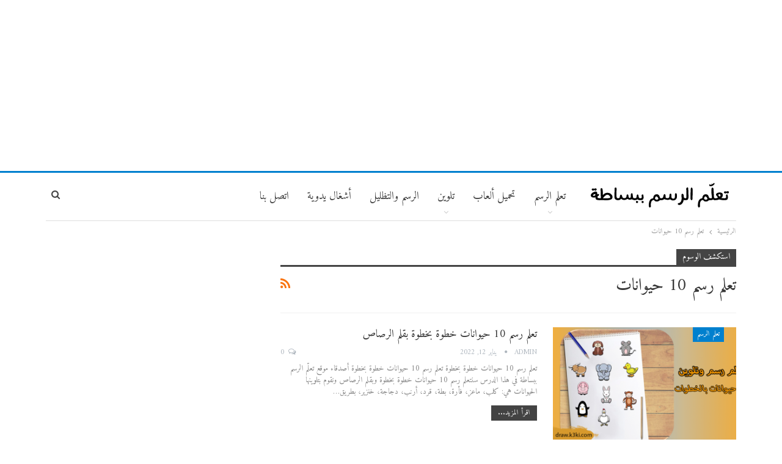

--- FILE ---
content_type: text/html; charset=UTF-8
request_url: https://draw.k3ki.com/tag/%D8%AA%D8%B9%D9%84%D9%85-%D8%B1%D8%B3%D9%85-10-%D8%AD%D9%8A%D9%88%D8%A7%D9%86%D8%A7%D8%AA/
body_size: 12434
content:
	<!DOCTYPE html>
		<!--[if IE 8]>
	<html class="ie ie8" dir="rtl" lang="ar"> <![endif]-->
	<!--[if IE 9]>
	<html class="ie ie9" dir="rtl" lang="ar"> <![endif]-->
	<!--[if gt IE 9]><!-->
<html dir="rtl" lang="ar"> <!--<![endif]-->
	<head>
				<meta charset="UTF-8">
		<meta http-equiv="X-UA-Compatible" content="IE=edge">
		<meta name="viewport" content="width=device-width, initial-scale=1.0">
		<link rel="pingback" href="https://draw.k3ki.com/xmlrpc.php"/>

		<meta name='robots' content='index, follow, max-image-preview:large, max-snippet:-1, max-video-preview:-1' />
	<style>img:is([sizes="auto" i], [sizes^="auto," i]) { contain-intrinsic-size: 3000px 1500px }</style>
	
	<!-- This site is optimized with the Yoast SEO plugin v25.5 - https://yoast.com/wordpress/plugins/seo/ -->
	<title>تعلم رسم 10 حيوانات Archives - تعلم الرسم</title>
	<link rel="canonical" href="https://draw.k3ki.com/tag/تعلم-رسم-10-حيوانات/" />
	<meta property="og:locale" content="ar_AR" />
	<meta property="og:type" content="article" />
	<meta property="og:title" content="تعلم رسم 10 حيوانات Archives - تعلم الرسم" />
	<meta property="og:url" content="https://draw.k3ki.com/tag/تعلم-رسم-10-حيوانات/" />
	<meta property="og:site_name" content="تعلم الرسم" />
	<script type="application/ld+json" class="yoast-schema-graph">{"@context":"https://schema.org","@graph":[{"@type":"CollectionPage","@id":"https://draw.k3ki.com/tag/%d8%aa%d8%b9%d9%84%d9%85-%d8%b1%d8%b3%d9%85-10-%d8%ad%d9%8a%d9%88%d8%a7%d9%86%d8%a7%d8%aa/","url":"https://draw.k3ki.com/tag/%d8%aa%d8%b9%d9%84%d9%85-%d8%b1%d8%b3%d9%85-10-%d8%ad%d9%8a%d9%88%d8%a7%d9%86%d8%a7%d8%aa/","name":"تعلم رسم 10 حيوانات Archives - تعلم الرسم","isPartOf":{"@id":"https://draw.k3ki.com/#website"},"primaryImageOfPage":{"@id":"https://draw.k3ki.com/tag/%d8%aa%d8%b9%d9%84%d9%85-%d8%b1%d8%b3%d9%85-10-%d8%ad%d9%8a%d9%88%d8%a7%d9%86%d8%a7%d8%aa/#primaryimage"},"image":{"@id":"https://draw.k3ki.com/tag/%d8%aa%d8%b9%d9%84%d9%85-%d8%b1%d8%b3%d9%85-10-%d8%ad%d9%8a%d9%88%d8%a7%d9%86%d8%a7%d8%aa/#primaryimage"},"thumbnailUrl":"https://draw.k3ki.com/wp-content/uploads/2022/01/تعلم-رسم-10-حيوانات-خطوة-بخطوة.png","breadcrumb":{"@id":"https://draw.k3ki.com/tag/%d8%aa%d8%b9%d9%84%d9%85-%d8%b1%d8%b3%d9%85-10-%d8%ad%d9%8a%d9%88%d8%a7%d9%86%d8%a7%d8%aa/#breadcrumb"},"inLanguage":"ar"},{"@type":"ImageObject","inLanguage":"ar","@id":"https://draw.k3ki.com/tag/%d8%aa%d8%b9%d9%84%d9%85-%d8%b1%d8%b3%d9%85-10-%d8%ad%d9%8a%d9%88%d8%a7%d9%86%d8%a7%d8%aa/#primaryimage","url":"https://draw.k3ki.com/wp-content/uploads/2022/01/تعلم-رسم-10-حيوانات-خطوة-بخطوة.png","contentUrl":"https://draw.k3ki.com/wp-content/uploads/2022/01/تعلم-رسم-10-حيوانات-خطوة-بخطوة.png","width":868,"height":512,"caption":"تعلم رسم 10 حيوانات خطوة بخطوة"},{"@type":"BreadcrumbList","@id":"https://draw.k3ki.com/tag/%d8%aa%d8%b9%d9%84%d9%85-%d8%b1%d8%b3%d9%85-10-%d8%ad%d9%8a%d9%88%d8%a7%d9%86%d8%a7%d8%aa/#breadcrumb","itemListElement":[{"@type":"ListItem","position":1,"name":"Home","item":"https://draw.k3ki.com/"},{"@type":"ListItem","position":2,"name":"تعلم رسم 10 حيوانات"}]},{"@type":"WebSite","@id":"https://draw.k3ki.com/#website","url":"https://draw.k3ki.com/","name":"تعلم الرسم","description":"موقع لتعليم الرسم","potentialAction":[{"@type":"SearchAction","target":{"@type":"EntryPoint","urlTemplate":"https://draw.k3ki.com/?s={search_term_string}"},"query-input":{"@type":"PropertyValueSpecification","valueRequired":true,"valueName":"search_term_string"}}],"inLanguage":"ar"}]}</script>
	<!-- / Yoast SEO plugin. -->


<link rel='dns-prefetch' href='//fonts.googleapis.com' />
<link rel="alternate" type="application/rss+xml" title="تعلم الرسم &laquo; الخلاصة" href="https://draw.k3ki.com/feed/" />
<link rel="alternate" type="application/rss+xml" title="تعلم الرسم &laquo; خلاصة التعليقات" href="https://draw.k3ki.com/comments/feed/" />
<link rel="alternate" type="application/rss+xml" title="تعلم الرسم &laquo; تعلم رسم 10 حيوانات خلاصة الوسوم" href="https://draw.k3ki.com/tag/%d8%aa%d8%b9%d9%84%d9%85-%d8%b1%d8%b3%d9%85-10-%d8%ad%d9%8a%d9%88%d8%a7%d9%86%d8%a7%d8%aa/feed/" />
<script type="text/javascript">
/* <![CDATA[ */
window._wpemojiSettings = {"baseUrl":"https:\/\/s.w.org\/images\/core\/emoji\/16.0.1\/72x72\/","ext":".png","svgUrl":"https:\/\/s.w.org\/images\/core\/emoji\/16.0.1\/svg\/","svgExt":".svg","source":{"concatemoji":"https:\/\/draw.k3ki.com\/wp-includes\/js\/wp-emoji-release.min.js?ver=0c39d32b49a3bcc7d2711b7459aaa17e"}};
/*! This file is auto-generated */
!function(s,n){var o,i,e;function c(e){try{var t={supportTests:e,timestamp:(new Date).valueOf()};sessionStorage.setItem(o,JSON.stringify(t))}catch(e){}}function p(e,t,n){e.clearRect(0,0,e.canvas.width,e.canvas.height),e.fillText(t,0,0);var t=new Uint32Array(e.getImageData(0,0,e.canvas.width,e.canvas.height).data),a=(e.clearRect(0,0,e.canvas.width,e.canvas.height),e.fillText(n,0,0),new Uint32Array(e.getImageData(0,0,e.canvas.width,e.canvas.height).data));return t.every(function(e,t){return e===a[t]})}function u(e,t){e.clearRect(0,0,e.canvas.width,e.canvas.height),e.fillText(t,0,0);for(var n=e.getImageData(16,16,1,1),a=0;a<n.data.length;a++)if(0!==n.data[a])return!1;return!0}function f(e,t,n,a){switch(t){case"flag":return n(e,"\ud83c\udff3\ufe0f\u200d\u26a7\ufe0f","\ud83c\udff3\ufe0f\u200b\u26a7\ufe0f")?!1:!n(e,"\ud83c\udde8\ud83c\uddf6","\ud83c\udde8\u200b\ud83c\uddf6")&&!n(e,"\ud83c\udff4\udb40\udc67\udb40\udc62\udb40\udc65\udb40\udc6e\udb40\udc67\udb40\udc7f","\ud83c\udff4\u200b\udb40\udc67\u200b\udb40\udc62\u200b\udb40\udc65\u200b\udb40\udc6e\u200b\udb40\udc67\u200b\udb40\udc7f");case"emoji":return!a(e,"\ud83e\udedf")}return!1}function g(e,t,n,a){var r="undefined"!=typeof WorkerGlobalScope&&self instanceof WorkerGlobalScope?new OffscreenCanvas(300,150):s.createElement("canvas"),o=r.getContext("2d",{willReadFrequently:!0}),i=(o.textBaseline="top",o.font="600 32px Arial",{});return e.forEach(function(e){i[e]=t(o,e,n,a)}),i}function t(e){var t=s.createElement("script");t.src=e,t.defer=!0,s.head.appendChild(t)}"undefined"!=typeof Promise&&(o="wpEmojiSettingsSupports",i=["flag","emoji"],n.supports={everything:!0,everythingExceptFlag:!0},e=new Promise(function(e){s.addEventListener("DOMContentLoaded",e,{once:!0})}),new Promise(function(t){var n=function(){try{var e=JSON.parse(sessionStorage.getItem(o));if("object"==typeof e&&"number"==typeof e.timestamp&&(new Date).valueOf()<e.timestamp+604800&&"object"==typeof e.supportTests)return e.supportTests}catch(e){}return null}();if(!n){if("undefined"!=typeof Worker&&"undefined"!=typeof OffscreenCanvas&&"undefined"!=typeof URL&&URL.createObjectURL&&"undefined"!=typeof Blob)try{var e="postMessage("+g.toString()+"("+[JSON.stringify(i),f.toString(),p.toString(),u.toString()].join(",")+"));",a=new Blob([e],{type:"text/javascript"}),r=new Worker(URL.createObjectURL(a),{name:"wpTestEmojiSupports"});return void(r.onmessage=function(e){c(n=e.data),r.terminate(),t(n)})}catch(e){}c(n=g(i,f,p,u))}t(n)}).then(function(e){for(var t in e)n.supports[t]=e[t],n.supports.everything=n.supports.everything&&n.supports[t],"flag"!==t&&(n.supports.everythingExceptFlag=n.supports.everythingExceptFlag&&n.supports[t]);n.supports.everythingExceptFlag=n.supports.everythingExceptFlag&&!n.supports.flag,n.DOMReady=!1,n.readyCallback=function(){n.DOMReady=!0}}).then(function(){return e}).then(function(){var e;n.supports.everything||(n.readyCallback(),(e=n.source||{}).concatemoji?t(e.concatemoji):e.wpemoji&&e.twemoji&&(t(e.twemoji),t(e.wpemoji)))}))}((window,document),window._wpemojiSettings);
/* ]]> */
</script>
<style id='wp-emoji-styles-inline-css' type='text/css'>

	img.wp-smiley, img.emoji {
		display: inline !important;
		border: none !important;
		box-shadow: none !important;
		height: 1em !important;
		width: 1em !important;
		margin: 0 0.07em !important;
		vertical-align: -0.1em !important;
		background: none !important;
		padding: 0 !important;
	}
</style>
<link rel='stylesheet' id='wp-block-library-rtl-css' href='https://draw.k3ki.com/wp-includes/css/dist/block-library/style-rtl.min.css?ver=0c39d32b49a3bcc7d2711b7459aaa17e' type='text/css' media='all' />
<style id='classic-theme-styles-inline-css' type='text/css'>
/*! This file is auto-generated */
.wp-block-button__link{color:#fff;background-color:#32373c;border-radius:9999px;box-shadow:none;text-decoration:none;padding:calc(.667em + 2px) calc(1.333em + 2px);font-size:1.125em}.wp-block-file__button{background:#32373c;color:#fff;text-decoration:none}
</style>
<style id='global-styles-inline-css' type='text/css'>
:root{--wp--preset--aspect-ratio--square: 1;--wp--preset--aspect-ratio--4-3: 4/3;--wp--preset--aspect-ratio--3-4: 3/4;--wp--preset--aspect-ratio--3-2: 3/2;--wp--preset--aspect-ratio--2-3: 2/3;--wp--preset--aspect-ratio--16-9: 16/9;--wp--preset--aspect-ratio--9-16: 9/16;--wp--preset--color--black: #000000;--wp--preset--color--cyan-bluish-gray: #abb8c3;--wp--preset--color--white: #ffffff;--wp--preset--color--pale-pink: #f78da7;--wp--preset--color--vivid-red: #cf2e2e;--wp--preset--color--luminous-vivid-orange: #ff6900;--wp--preset--color--luminous-vivid-amber: #fcb900;--wp--preset--color--light-green-cyan: #7bdcb5;--wp--preset--color--vivid-green-cyan: #00d084;--wp--preset--color--pale-cyan-blue: #8ed1fc;--wp--preset--color--vivid-cyan-blue: #0693e3;--wp--preset--color--vivid-purple: #9b51e0;--wp--preset--gradient--vivid-cyan-blue-to-vivid-purple: linear-gradient(135deg,rgba(6,147,227,1) 0%,rgb(155,81,224) 100%);--wp--preset--gradient--light-green-cyan-to-vivid-green-cyan: linear-gradient(135deg,rgb(122,220,180) 0%,rgb(0,208,130) 100%);--wp--preset--gradient--luminous-vivid-amber-to-luminous-vivid-orange: linear-gradient(135deg,rgba(252,185,0,1) 0%,rgba(255,105,0,1) 100%);--wp--preset--gradient--luminous-vivid-orange-to-vivid-red: linear-gradient(135deg,rgba(255,105,0,1) 0%,rgb(207,46,46) 100%);--wp--preset--gradient--very-light-gray-to-cyan-bluish-gray: linear-gradient(135deg,rgb(238,238,238) 0%,rgb(169,184,195) 100%);--wp--preset--gradient--cool-to-warm-spectrum: linear-gradient(135deg,rgb(74,234,220) 0%,rgb(151,120,209) 20%,rgb(207,42,186) 40%,rgb(238,44,130) 60%,rgb(251,105,98) 80%,rgb(254,248,76) 100%);--wp--preset--gradient--blush-light-purple: linear-gradient(135deg,rgb(255,206,236) 0%,rgb(152,150,240) 100%);--wp--preset--gradient--blush-bordeaux: linear-gradient(135deg,rgb(254,205,165) 0%,rgb(254,45,45) 50%,rgb(107,0,62) 100%);--wp--preset--gradient--luminous-dusk: linear-gradient(135deg,rgb(255,203,112) 0%,rgb(199,81,192) 50%,rgb(65,88,208) 100%);--wp--preset--gradient--pale-ocean: linear-gradient(135deg,rgb(255,245,203) 0%,rgb(182,227,212) 50%,rgb(51,167,181) 100%);--wp--preset--gradient--electric-grass: linear-gradient(135deg,rgb(202,248,128) 0%,rgb(113,206,126) 100%);--wp--preset--gradient--midnight: linear-gradient(135deg,rgb(2,3,129) 0%,rgb(40,116,252) 100%);--wp--preset--font-size--small: 13px;--wp--preset--font-size--medium: 20px;--wp--preset--font-size--large: 36px;--wp--preset--font-size--x-large: 42px;--wp--preset--spacing--20: 0.44rem;--wp--preset--spacing--30: 0.67rem;--wp--preset--spacing--40: 1rem;--wp--preset--spacing--50: 1.5rem;--wp--preset--spacing--60: 2.25rem;--wp--preset--spacing--70: 3.38rem;--wp--preset--spacing--80: 5.06rem;--wp--preset--shadow--natural: 6px 6px 9px rgba(0, 0, 0, 0.2);--wp--preset--shadow--deep: 12px 12px 50px rgba(0, 0, 0, 0.4);--wp--preset--shadow--sharp: 6px 6px 0px rgba(0, 0, 0, 0.2);--wp--preset--shadow--outlined: 6px 6px 0px -3px rgba(255, 255, 255, 1), 6px 6px rgba(0, 0, 0, 1);--wp--preset--shadow--crisp: 6px 6px 0px rgba(0, 0, 0, 1);}:where(.is-layout-flex){gap: 0.5em;}:where(.is-layout-grid){gap: 0.5em;}body .is-layout-flex{display: flex;}.is-layout-flex{flex-wrap: wrap;align-items: center;}.is-layout-flex > :is(*, div){margin: 0;}body .is-layout-grid{display: grid;}.is-layout-grid > :is(*, div){margin: 0;}:where(.wp-block-columns.is-layout-flex){gap: 2em;}:where(.wp-block-columns.is-layout-grid){gap: 2em;}:where(.wp-block-post-template.is-layout-flex){gap: 1.25em;}:where(.wp-block-post-template.is-layout-grid){gap: 1.25em;}.has-black-color{color: var(--wp--preset--color--black) !important;}.has-cyan-bluish-gray-color{color: var(--wp--preset--color--cyan-bluish-gray) !important;}.has-white-color{color: var(--wp--preset--color--white) !important;}.has-pale-pink-color{color: var(--wp--preset--color--pale-pink) !important;}.has-vivid-red-color{color: var(--wp--preset--color--vivid-red) !important;}.has-luminous-vivid-orange-color{color: var(--wp--preset--color--luminous-vivid-orange) !important;}.has-luminous-vivid-amber-color{color: var(--wp--preset--color--luminous-vivid-amber) !important;}.has-light-green-cyan-color{color: var(--wp--preset--color--light-green-cyan) !important;}.has-vivid-green-cyan-color{color: var(--wp--preset--color--vivid-green-cyan) !important;}.has-pale-cyan-blue-color{color: var(--wp--preset--color--pale-cyan-blue) !important;}.has-vivid-cyan-blue-color{color: var(--wp--preset--color--vivid-cyan-blue) !important;}.has-vivid-purple-color{color: var(--wp--preset--color--vivid-purple) !important;}.has-black-background-color{background-color: var(--wp--preset--color--black) !important;}.has-cyan-bluish-gray-background-color{background-color: var(--wp--preset--color--cyan-bluish-gray) !important;}.has-white-background-color{background-color: var(--wp--preset--color--white) !important;}.has-pale-pink-background-color{background-color: var(--wp--preset--color--pale-pink) !important;}.has-vivid-red-background-color{background-color: var(--wp--preset--color--vivid-red) !important;}.has-luminous-vivid-orange-background-color{background-color: var(--wp--preset--color--luminous-vivid-orange) !important;}.has-luminous-vivid-amber-background-color{background-color: var(--wp--preset--color--luminous-vivid-amber) !important;}.has-light-green-cyan-background-color{background-color: var(--wp--preset--color--light-green-cyan) !important;}.has-vivid-green-cyan-background-color{background-color: var(--wp--preset--color--vivid-green-cyan) !important;}.has-pale-cyan-blue-background-color{background-color: var(--wp--preset--color--pale-cyan-blue) !important;}.has-vivid-cyan-blue-background-color{background-color: var(--wp--preset--color--vivid-cyan-blue) !important;}.has-vivid-purple-background-color{background-color: var(--wp--preset--color--vivid-purple) !important;}.has-black-border-color{border-color: var(--wp--preset--color--black) !important;}.has-cyan-bluish-gray-border-color{border-color: var(--wp--preset--color--cyan-bluish-gray) !important;}.has-white-border-color{border-color: var(--wp--preset--color--white) !important;}.has-pale-pink-border-color{border-color: var(--wp--preset--color--pale-pink) !important;}.has-vivid-red-border-color{border-color: var(--wp--preset--color--vivid-red) !important;}.has-luminous-vivid-orange-border-color{border-color: var(--wp--preset--color--luminous-vivid-orange) !important;}.has-luminous-vivid-amber-border-color{border-color: var(--wp--preset--color--luminous-vivid-amber) !important;}.has-light-green-cyan-border-color{border-color: var(--wp--preset--color--light-green-cyan) !important;}.has-vivid-green-cyan-border-color{border-color: var(--wp--preset--color--vivid-green-cyan) !important;}.has-pale-cyan-blue-border-color{border-color: var(--wp--preset--color--pale-cyan-blue) !important;}.has-vivid-cyan-blue-border-color{border-color: var(--wp--preset--color--vivid-cyan-blue) !important;}.has-vivid-purple-border-color{border-color: var(--wp--preset--color--vivid-purple) !important;}.has-vivid-cyan-blue-to-vivid-purple-gradient-background{background: var(--wp--preset--gradient--vivid-cyan-blue-to-vivid-purple) !important;}.has-light-green-cyan-to-vivid-green-cyan-gradient-background{background: var(--wp--preset--gradient--light-green-cyan-to-vivid-green-cyan) !important;}.has-luminous-vivid-amber-to-luminous-vivid-orange-gradient-background{background: var(--wp--preset--gradient--luminous-vivid-amber-to-luminous-vivid-orange) !important;}.has-luminous-vivid-orange-to-vivid-red-gradient-background{background: var(--wp--preset--gradient--luminous-vivid-orange-to-vivid-red) !important;}.has-very-light-gray-to-cyan-bluish-gray-gradient-background{background: var(--wp--preset--gradient--very-light-gray-to-cyan-bluish-gray) !important;}.has-cool-to-warm-spectrum-gradient-background{background: var(--wp--preset--gradient--cool-to-warm-spectrum) !important;}.has-blush-light-purple-gradient-background{background: var(--wp--preset--gradient--blush-light-purple) !important;}.has-blush-bordeaux-gradient-background{background: var(--wp--preset--gradient--blush-bordeaux) !important;}.has-luminous-dusk-gradient-background{background: var(--wp--preset--gradient--luminous-dusk) !important;}.has-pale-ocean-gradient-background{background: var(--wp--preset--gradient--pale-ocean) !important;}.has-electric-grass-gradient-background{background: var(--wp--preset--gradient--electric-grass) !important;}.has-midnight-gradient-background{background: var(--wp--preset--gradient--midnight) !important;}.has-small-font-size{font-size: var(--wp--preset--font-size--small) !important;}.has-medium-font-size{font-size: var(--wp--preset--font-size--medium) !important;}.has-large-font-size{font-size: var(--wp--preset--font-size--large) !important;}.has-x-large-font-size{font-size: var(--wp--preset--font-size--x-large) !important;}
:where(.wp-block-post-template.is-layout-flex){gap: 1.25em;}:where(.wp-block-post-template.is-layout-grid){gap: 1.25em;}
:where(.wp-block-columns.is-layout-flex){gap: 2em;}:where(.wp-block-columns.is-layout-grid){gap: 2em;}
:root :where(.wp-block-pullquote){font-size: 1.5em;line-height: 1.6;}
</style>
<link rel='stylesheet' id='better-framework-main-fonts-css' href='https://fonts.googleapis.com/css?family=Amiri:400&#038;subset=arabic&#038;display=swap' type='text/css' media='all' />
<script type="text/javascript" src="https://draw.k3ki.com/wp-includes/js/jquery/jquery.min.js?ver=3.7.1" id="jquery-core-js"></script>
<script type="text/javascript" src="https://draw.k3ki.com/wp-includes/js/jquery/jquery-migrate.min.js?ver=3.4.1" id="jquery-migrate-js"></script>
<!--[if lt IE 9]>
<script type="text/javascript" src="https://draw.k3ki.com/wp-content/plugins/better-adsmanager/includes/libs/better-framework/assets/js/html5shiv.min.js?ver=3.15.0" id="bf-html5shiv-js"></script>
<![endif]-->
<!--[if lt IE 9]>
<script type="text/javascript" src="https://draw.k3ki.com/wp-content/plugins/better-adsmanager/includes/libs/better-framework/assets/js/respond.min.js?ver=3.15.0" id="bf-respond-js"></script>
<![endif]-->
<link rel="https://api.w.org/" href="https://draw.k3ki.com/wp-json/" /><link rel="alternate" title="JSON" type="application/json" href="https://draw.k3ki.com/wp-json/wp/v2/tags/15213" /><link rel="EditURI" type="application/rsd+xml" title="RSD" href="https://draw.k3ki.com/xmlrpc.php?rsd" />
	<link rel="preconnect" href="https://fonts.googleapis.com">
	<link rel="preconnect" href="https://fonts.gstatic.com">
	<!-- Global site tag (gtag.js) - Google Analytics -->
<script async src="https://www.googletagmanager.com/gtag/js?id=G-2KVB2XC5PV"></script>
<script>
  window.dataLayer = window.dataLayer || [];
  function gtag(){dataLayer.push(arguments);}
  gtag('js', new Date());

  gtag('config', 'G-2KVB2XC5PV');
</script>

<script async src="https://pagead2.googlesyndication.com/pagead/js/adsbygoogle.js?client=ca-pub-2967777284114395"
     crossorigin="anonymous"></script><script type="application/ld+json">{
    "@context": "http://schema.org/",
    "@type": "Organization",
    "@id": "#organization",
    "logo": {
        "@type": "ImageObject",
        "url": "https://draw.k3ki.com/wp-content/uploads/2017/10/logoDraw-01.png"
    },
    "url": "https://draw.k3ki.com/",
    "name": "\u062a\u0639\u0644\u0645 \u0627\u0644\u0631\u0633\u0645",
    "description": "\u0645\u0648\u0642\u0639 \u0644\u062a\u0639\u0644\u064a\u0645 \u0627\u0644\u0631\u0633\u0645"
}</script>
<script type="application/ld+json">{
    "@context": "http://schema.org/",
    "@type": "WebSite",
    "name": "\u062a\u0639\u0644\u0645 \u0627\u0644\u0631\u0633\u0645",
    "alternateName": "\u0645\u0648\u0642\u0639 \u0644\u062a\u0639\u0644\u064a\u0645 \u0627\u0644\u0631\u0633\u0645",
    "url": "https://draw.k3ki.com/"
}</script>
<link rel='stylesheet' id='bf-minifed-css-1' href='https://draw.k3ki.com/wp-content/bs-booster-cache/67974f1e47a837735d9f1db9b88d75fc.css' type='text/css' media='all' />
<link rel='stylesheet' id='1.9.3-1768593500' href='https://draw.k3ki.com/wp-content/bs-booster-cache/16e9acd16525e683c339fb82f88c022f.css' type='text/css' media='all' />
<link rel="icon" href="https://draw.k3ki.com/wp-content/uploads/2022/01/cropped-3416688-32x32.png" sizes="32x32" />
<link rel="icon" href="https://draw.k3ki.com/wp-content/uploads/2022/01/cropped-3416688-192x192.png" sizes="192x192" />
<link rel="apple-touch-icon" href="https://draw.k3ki.com/wp-content/uploads/2022/01/cropped-3416688-180x180.png" />
<meta name="msapplication-TileImage" content="https://draw.k3ki.com/wp-content/uploads/2022/01/cropped-3416688-270x270.png" />
	<style id="egf-frontend-styles" type="text/css">
		p {} h1 {} h2 {} h3 {} h4 {} h5 {} h6 {} 	</style>
		</head>

<body data-rsssl=1 class="rtl archive tag tag---10- tag-15213 wp-theme-publisher active-light-box active-top-line close-rh page-layout-2-col-right full-width main-menu-sticky-smart active-ajax-search  bs-ll-d" dir="rtl">
<div class="off-canvas-overlay"></div>
<div class="off-canvas-container right skin-white">
	<div class="off-canvas-inner">
		<spn class="canvas-close"><i></i></spn>
					<div class="off-canvas-header">
								<div class="site-description">موقع لتعليم الرسم</div>
			</div>
						<div class="off-canvas-search">
				<form role="search" method="get" action="https://draw.k3ki.com">
					<input type="text" name="s" value=""
					       placeholder="البحث...">
					<i class="fa fa-search"></i>
				</form>
			</div>
						<div class="off-canvas-menu">
				<div class="off-canvas-menu-fallback"></div>
			</div>
						<div class="off_canvas_footer">
				<div class="off_canvas_footer-info entry-content">
									</div>
			</div>
				</div>
</div>
<div class="jrx adloc-before-header adloc-is-banner adloc-show-desktop adloc-show-tablet-portrait adloc-show-tablet-landscape adloc-show-phone jrx-loc-header_before jrx-align-center jrx-column-1 jrx-clearfix no-bg-box-model"><div id="jrx-23627-268280300" class="jrx-container jrx-type-code " itemscope="" itemtype="https://schema.org/WPAdBlock" data-adid="23627" data-type="code"><div id="jrx-23627-268280300-place"></div><script src="//pagead2.googlesyndication.com/pagead/js/adsbygoogle.js"></script><script type="text/javascript">var betterads_screen_width = document.body.clientWidth;betterads_el = document.getElementById('jrx-23627-268280300');             if (betterads_el.getBoundingClientRect().width) {     betterads_el_width_raw = betterads_el_width = betterads_el.getBoundingClientRect().width;    } else {     betterads_el_width_raw = betterads_el_width = betterads_el.offsetWidth;    }        var size = ["125", "125"];    if ( betterads_el_width >= 728 )      betterads_el_width = ["728", "90"];    else if ( betterads_el_width >= 468 )     betterads_el_width = ["468", "60"];    else if ( betterads_el_width >= 336 )     betterads_el_width = ["336", "280"];    else if ( betterads_el_width >= 300 )     betterads_el_width = ["300", "250"];    else if ( betterads_el_width >= 250 )     betterads_el_width = ["250", "250"];    else if ( betterads_el_width >= 200 )     betterads_el_width = ["200", "200"];    else if ( betterads_el_width >= 180 )     betterads_el_width = ["180", "150"]; if ( betterads_screen_width >= 1140 ) { document.getElementById('jrx-23627-268280300-place').innerHTML = '<ins class="adsbygoogle" style="display:block;"  data-ad-client="ca-pub-2967777284114395"  data-ad-slot="5281380013"  data-full-width-responsive="true"  data-ad-format="auto" ></ins>';         (adsbygoogle = window.adsbygoogle || []).push({});}else if ( betterads_screen_width >= 1019  && betterads_screen_width < 1140 ) { document.getElementById('jrx-23627-268280300-place').innerHTML = '<ins class="adsbygoogle" style="display:block;"  data-ad-client="ca-pub-2967777284114395"  data-ad-slot="5281380013"  data-full-width-responsive="true"  data-ad-format="auto" ></ins>';         (adsbygoogle = window.adsbygoogle || []).push({});}else if ( betterads_screen_width >= 768  && betterads_screen_width < 1019 ) { document.getElementById('jrx-23627-268280300-place').innerHTML = '<ins class="adsbygoogle" style="display:block;"  data-ad-client="ca-pub-2967777284114395"  data-ad-slot="5281380013"  data-full-width-responsive="true"  data-ad-format="auto" ></ins>';         (adsbygoogle = window.adsbygoogle || []).push({});}else if ( betterads_screen_width < 768 ) { document.getElementById('jrx-23627-268280300-place').innerHTML = '<ins class="adsbygoogle" style="display:block;"  data-ad-client="ca-pub-2967777284114395"  data-ad-slot="5281380013"  data-full-width-responsive="true"  data-ad-format="auto" ></ins>';         (adsbygoogle = window.adsbygoogle || []).push({});}</script></div></div>	<div class="main-wrap content-main-wrap">
	<header id="header" class="site-header header-style-5 boxed" itemscope="itemscope" itemtype="https://schema.org/WPHeader">
				<div class="content-wrap">
			<div class="container">
				<div class="header-inner clearfix">
					<div id="site-branding" class="site-branding">
	<p  id="site-title" class="logo h1 img-logo">
	<a href="https://draw.k3ki.com/" itemprop="url" rel="home">
					<img id="site-logo" src="https://draw.k3ki.com/wp-content/uploads/2017/10/logoDraw-01.png"
			     alt="تعلّم الرسم ببساطة"  />

			<span class="site-title">تعلّم الرسم ببساطة - موقع لتعليم الرسم</span>
				</a>
</p>
</div><!-- .site-branding -->
<nav id="menu-main" class="menu main-menu-container  show-search-item menu-actions-btn-width-1" role="navigation" itemscope="itemscope" itemtype="https://schema.org/SiteNavigationElement">
			<div class="menu-action-buttons width-1">
							<div class="search-container close">
					<span class="search-handler"><i class="fa fa-search"></i></span>

					<div class="search-box clearfix">
						<form role="search" method="get" class="search-form clearfix" action="https://draw.k3ki.com">
	<input type="search" class="search-field"
	       placeholder="البحث..."
	       value="" name="s"
	       title="ابحث عن:"
	       autocomplete="off">
	<input type="submit" class="search-submit" value="ابحث">
</form><!-- .search-form -->
					</div>
				</div>
						</div>
			<ul id="main-navigation" class="main-menu menu bsm-pure clearfix">
		<li id="menu-item-1045" class="menu-item menu-item-type-taxonomy menu-item-object-category menu-item-has-children menu-term-1 better-anim-fade menu-item-1045"><a href="https://draw.k3ki.com/category/%d8%aa%d8%b9%d9%84%d9%85-%d8%a7%d9%84%d8%b1%d8%b3%d9%85/">تعلم الرسم</a>
<ul class="sub-menu">
	<li id="menu-item-20463" class="menu-item menu-item-type-taxonomy menu-item-object-category menu-term-12613 better-anim-fade menu-item-20463"><a href="https://draw.k3ki.com/category/%d8%aa%d8%b9%d9%84%d9%85-%d8%a7%d9%84%d8%b1%d8%b3%d9%85/%d8%a7%d9%84%d9%88%d8%ac%d9%88%d9%87-%d8%a7%d9%84%d8%aa%d8%b9%d8%a8%d9%8a%d8%b1%d9%8a%d8%a9/">الوجوه التعبيرية</a></li>
	<li id="menu-item-1046" class="menu-item menu-item-type-taxonomy menu-item-object-category menu-item-has-children menu-term-357 better-anim-fade menu-item-1046"><a href="https://draw.k3ki.com/category/%d8%aa%d8%b9%d9%84%d9%85-%d8%a7%d9%84%d8%b1%d8%b3%d9%85-%d9%84%d9%84%d8%b5%d8%ba%d8%a7%d8%b1/">تعلم الرسم للصغار</a>
	<ul class="sub-menu">
		<li id="menu-item-1716" class="menu-item menu-item-type-taxonomy menu-item-object-category menu-term-305 better-anim-fade menu-item-1716"><a href="https://draw.k3ki.com/category/%d8%aa%d8%b9%d9%84%d9%85-%d8%b1%d8%b3%d9%85-%d8%a7%d9%84%d8%aa%d8%a7%d8%aa%d9%88/">تعلم رسم التاتو</a></li>
		<li id="menu-item-1713" class="menu-item menu-item-type-taxonomy menu-item-object-category menu-term-1282 better-anim-fade menu-item-1713"><a href="https://draw.k3ki.com/category/%d8%aa%d8%b9%d9%84%d9%85-%d8%b1%d8%b3%d9%85-%d8%a7%d9%84%d8%a8%d9%88%d9%83%d9%8a%d9%85%d9%88%d9%86/">تعلم رسم البوكيمون</a></li>
		<li id="menu-item-1050" class="menu-item menu-item-type-taxonomy menu-item-object-category menu-item-has-children menu-term-199 better-anim-fade menu-item-1050"><a href="https://draw.k3ki.com/category/%d8%aa%d8%b9%d9%84%d9%85-%d8%b1%d8%b3%d9%85-%d8%a7%d9%84%d8%ad%d9%8a%d9%88%d8%a7%d9%86%d8%a7%d8%aa/">تعلم رسم الحيوانات</a>
		<ul class="sub-menu">
			<li id="menu-item-19373" class="menu-item menu-item-type-taxonomy menu-item-object-category menu-term-11666 better-anim-fade menu-item-19373"><a href="https://draw.k3ki.com/category/%d8%aa%d8%b9%d9%84%d9%85-%d8%b1%d8%b3%d9%85-%d8%a7%d9%84%d8%ad%d9%8a%d9%88%d8%a7%d9%86%d8%a7%d8%aa/%d8%af%d9%8a%d9%86%d8%a7%d8%b5%d9%88%d8%b1%d8%a7%d8%aa/">ديناصورات</a></li>
			<li id="menu-item-19372" class="menu-item menu-item-type-taxonomy menu-item-object-category menu-term-527 better-anim-fade menu-item-19372"><a href="https://draw.k3ki.com/category/%d8%aa%d8%b9%d9%84%d9%85-%d8%b1%d8%b3%d9%85-%d8%a7%d9%84%d8%ad%d9%8a%d9%88%d8%a7%d9%86%d8%a7%d8%aa/%d8%aa%d8%b9%d9%84%d9%85-%d8%b1%d8%b3%d9%85-%d8%a7%d9%84%d8%ad%d9%8a%d9%88%d8%a7%d9%86%d8%a7%d8%aa-%d8%a7%d9%84%d8%a8%d8%ad%d8%b1%d9%8a%d8%a9/">تعلم رسم الحيوانات البحرية</a></li>
		</ul>
</li>
		<li id="menu-item-1051" class="menu-item menu-item-type-taxonomy menu-item-object-category menu-term-36 better-anim-fade menu-item-1051"><a href="https://draw.k3ki.com/category/%d8%aa%d8%b9%d9%84%d9%85-%d8%b1%d8%b3%d9%85-%d8%a7%d9%86%d8%ac%d8%b1%d9%8a-%d8%a8%d9%8a%d8%b1%d8%af%d8%b2/">تعلم رسم انجري بيردز</a></li>
		<li id="menu-item-1052" class="menu-item menu-item-type-taxonomy menu-item-object-category menu-term-76 better-anim-fade menu-item-1052"><a href="https://draw.k3ki.com/category/%d8%aa%d8%b9%d9%84%d9%85-%d8%b1%d8%b3%d9%85-%d8%b3%d8%a8%d9%88%d9%86%d8%ac-%d8%a8%d9%88%d8%a8/">تعلم رسم سبونج بوب</a></li>
		<li id="menu-item-1053" class="menu-item menu-item-type-taxonomy menu-item-object-category menu-term-57 better-anim-fade menu-item-1053"><a href="https://draw.k3ki.com/category/%d8%aa%d8%b9%d9%84%d9%85-%d8%b1%d8%b3%d9%85-%d8%b3%d9%8a%d9%85%d8%a8%d8%b3%d9%88%d9%86/">تعلم رسم سيمبسون</a></li>
		<li id="menu-item-1055" class="menu-item menu-item-type-taxonomy menu-item-object-category menu-term-324 better-anim-fade menu-item-1055"><a href="https://draw.k3ki.com/category/%d8%aa%d8%b9%d9%84%d9%85-%d8%b1%d8%b3%d9%85-%d9%88%d8%b3%d8%a7%d8%a6%d8%b7-%d8%a7%d9%84%d9%86%d9%82%d9%84/">تعلم رسم وسائط النقل</a></li>
		<li id="menu-item-1054" class="menu-item menu-item-type-taxonomy menu-item-object-category menu-term-98 better-anim-fade menu-item-1054"><a href="https://draw.k3ki.com/category/%d8%aa%d8%b9%d9%84%d9%85-%d8%b1%d8%b3%d9%85-%d9%85%d8%a7%d8%b1%d9%8a%d9%88/">تعلم رسم ماريو</a></li>
		<li id="menu-item-1048" class="menu-item menu-item-type-taxonomy menu-item-object-category menu-term-130 better-anim-fade menu-item-1048"><a href="https://draw.k3ki.com/category/%d8%aa%d8%b9%d9%84%d9%85-%d8%b1%d8%b3%d9%85-%d8%a7%d9%84%d8%a7%d9%86%d9%85%d9%8a/">تعلم رسم الانمي</a></li>
	</ul>
</li>
	<li id="menu-item-1709" class="menu-item menu-item-type-taxonomy menu-item-object-category menu-item-has-children menu-term-1281 better-anim-fade menu-item-1709"><a href="https://draw.k3ki.com/category/%d8%aa%d8%b9%d9%84%d9%85-%d8%b1%d8%b3%d9%85-%d8%b4%d8%ae%d8%b5%d9%8a%d8%a7%d8%aa/">تعلم رسم شخصيات</a>
	<ul class="sub-menu">
		<li id="menu-item-1710" class="menu-item menu-item-type-taxonomy menu-item-object-category menu-term-316 better-anim-fade menu-item-1710"><a href="https://draw.k3ki.com/category/%d8%aa%d8%b9%d9%84%d9%85-%d8%b1%d8%b3%d9%85-%d8%b4%d8%ae%d8%b5%d9%8a%d8%a7%d8%aa/%d8%aa%d8%b9%d9%84%d9%85-%d8%b1%d8%b3%d9%85-%d8%b4%d8%ae%d8%b5%d9%8a%d8%a7%d8%aa-plants-vs-zombies/">تعلم رسم شخصيات Plants VS Zombies</a></li>
		<li id="menu-item-1711" class="menu-item menu-item-type-taxonomy menu-item-object-category menu-term-345 better-anim-fade menu-item-1711"><a href="https://draw.k3ki.com/category/%d8%aa%d8%b9%d9%84%d9%85-%d8%b1%d8%b3%d9%85-%d8%b4%d8%ae%d8%b5%d9%8a%d8%a7%d8%aa/%d8%b4%d8%ae%d8%b5%d9%8a%d8%a7%d8%aa-cartoon-network-cn/">شخصيات Cartoon Network CN</a></li>
		<li id="menu-item-1712" class="menu-item menu-item-type-taxonomy menu-item-object-category menu-term-1193 better-anim-fade menu-item-1712"><a href="https://draw.k3ki.com/category/%d8%aa%d8%b9%d9%84%d9%85-%d8%b1%d8%b3%d9%85-%d8%b4%d8%ae%d8%b5%d9%8a%d8%a7%d8%aa/%d8%b4%d8%ae%d8%b5%d9%8a%d8%a7%d8%aa-%d8%b7%d9%8a%d9%88%d8%b1-%d8%a7%d9%84%d8%ac%d9%86%d8%a9/">شخصيات طيور الجنة</a></li>
	</ul>
</li>
</ul>
</li>
<li id="menu-item-350" class="menu-item menu-item-type-custom menu-item-object-custom better-anim-fade menu-item-350"><a href="http://download.k3ki.com">تحميل ألعاب</a></li>
<li id="menu-item-19359" class="menu-item menu-item-type-custom menu-item-object-custom menu-item-has-children better-anim-fade menu-item-19359"><a>تلوين</a>
<ul class="sub-menu">
	<li id="menu-item-19581" class="menu-item menu-item-type-custom menu-item-object-custom menu-item-has-children better-anim-fade menu-item-19581"><a>تلوين الأبطال</a>
	<ul class="sub-menu">
		<li id="menu-item-19608" class="menu-item menu-item-type-custom menu-item-object-custom better-anim-fade menu-item-19608"><a href="https://draw.k3ki.com/%D8%AA%D9%84%D9%88%D9%8A%D9%86-%D9%87%D8%A7%D9%84%D9%83-%D8%B5%D9%88%D8%B1-%D9%87%D8%A7%D9%84%D9%83-%D9%84%D9%84%D8%AA%D9%84%D9%88%D9%8A%D9%86-%D8%B5%D9%88%D8%B1-%D8%AC%D8%A7%D9%87%D8%B2%D8%A9/">هالك</a></li>
		<li id="menu-item-19582" class="menu-item menu-item-type-custom menu-item-object-custom better-anim-fade menu-item-19582"><a href="https://draw.k3ki.com/%D8%AA%D9%84%D9%88%D9%8A%D9%86-%D8%B3%D8%A8%D8%A7%D9%8A%D8%AF%D8%B1-%D9%85%D8%A7%D9%86-%D8%B5%D9%88%D8%B1-%D8%AC%D8%A7%D9%87%D8%B2%D8%A9-%D9%84%D9%84%D8%AA%D9%84%D9%88%D9%8A%D9%86-%D9%84%D8%B3%D8%A8/">سبايدر مان</a></li>
	</ul>
</li>
	<li id="menu-item-19609" class="menu-item menu-item-type-custom menu-item-object-custom menu-item-has-children better-anim-fade menu-item-19609"><a>حيوانات</a>
	<ul class="sub-menu">
		<li id="menu-item-19554" class="menu-item menu-item-type-custom menu-item-object-custom better-anim-fade menu-item-19554"><a href="https://draw.k3ki.com/%D8%AA%D9%84%D9%88%D9%8A%D9%86-%D8%AD%D9%8A%D9%88%D8%A7%D9%86%D8%A7%D8%AA-%D9%81%D9%8A-%D8%A7%D9%84%D9%85%D8%B2%D8%B1%D8%B9%D8%A9-%D9%85%D8%AC%D9%85%D9%88%D8%B9%D8%A9-%D8%AD%D9%8A%D9%88%D8%A7%D9%86/">تلوين حيوانات المزرعة</a></li>
		<li id="menu-item-19415" class="menu-item menu-item-type-custom menu-item-object-custom better-anim-fade menu-item-19415"><a href="https://draw.k3ki.com/%D9%83%D9%84%D8%A7%D8%A8-%D9%84%D9%84%D8%AA%D9%84%D9%88%D9%8A%D9%86/">كلاب</a></li>
		<li id="menu-item-19396" class="menu-item menu-item-type-custom menu-item-object-custom better-anim-fade menu-item-19396"><a href="https://draw.k3ki.com/%D9%82%D8%B7%D8%B7-%D9%84%D9%84%D8%AA%D9%84%D9%88%D9%8A%D9%86/">قطط</a></li>
		<li id="menu-item-19377" class="menu-item menu-item-type-custom menu-item-object-custom better-anim-fade menu-item-19377"><a href="https://draw.k3ki.com/%D8%B1%D8%B3%D9%88%D9%85%D8%A7%D8%AA-%D9%84%D9%84%D8%AA%D9%84%D9%88%D9%8A%D9%86-%D9%82%D8%B1%D8%AF-%D9%84%D9%84%D8%AA%D9%84%D9%88%D9%8A%D9%86/">قردة</a></li>
		<li id="menu-item-19369" class="menu-item menu-item-type-custom menu-item-object-custom better-anim-fade menu-item-19369"><a href="https://draw.k3ki.com/%D8%AA%D9%84%D9%88%D9%8A%D9%86-%D8%AA%D9%85%D8%B3%D8%A7%D8%AD-%D8%A7%D9%84%D9%82%D8%A7%D8%B7%D9%88%D8%B1-%D9%88%D8%A7%D9%84%D8%AA%D9%85%D8%B3%D8%A7%D8%AD-%D8%A7%D9%84%D8%B9%D8%A7%D8%AF%D9%8A/">تماسيح</a></li>
	</ul>
</li>
	<li id="menu-item-19376" class="menu-item menu-item-type-custom menu-item-object-custom better-anim-fade menu-item-19376"><a href="https://draw.k3ki.com/%D8%B1%D8%B3%D9%88%D9%85%D8%A7%D8%AA-%D8%B3%D9%8A%D8%A7%D8%B1%D8%A7%D8%AA-%D8%AC%D8%A7%D9%87%D8%B2%D8%A9-%D9%84%D9%84%D8%AA%D9%84%D9%88%D9%8A%D9%86/">سيارات</a></li>
	<li id="menu-item-19451" class="menu-item menu-item-type-custom menu-item-object-custom better-anim-fade menu-item-19451"><a href="https://draw.k3ki.com/%D8%B5%D9%88%D8%B1-%D9%85%D9%86%D9%88%D8%B9%D8%A9-%D9%84%D9%84%D8%AA%D9%84%D9%88%D9%8A%D9%86-%D8%AA%D9%84%D9%88%D9%8A%D9%86-%D8%B5%D9%88%D8%B1/">منوعات</a></li>
	<li id="menu-item-19464" class="menu-item menu-item-type-custom menu-item-object-custom menu-item-has-children better-anim-fade menu-item-19464"><a>فصول السنة</a>
	<ul class="sub-menu">
		<li id="menu-item-19465" class="menu-item menu-item-type-custom menu-item-object-custom better-anim-fade menu-item-19465"><a href="https://draw.k3ki.com/%D8%B5%D9%88%D8%B1-%D9%85%D9%86-%D9%81%D8%B5%D9%84-%D8%A7%D9%84%D8%B4%D8%AA%D8%A7%D8%A1-%D9%84%D8%AA%D9%84%D9%88%D9%8A%D9%86%D9%87%D8%A7-%D8%AA%D9%84%D9%88%D9%8A%D9%86-%D8%B5%D9%88%D8%B1/">فصل الشتاء</a></li>
		<li id="menu-item-21104" class="menu-item menu-item-type-custom menu-item-object-custom better-anim-fade menu-item-21104"><a href="https://draw.k3ki.com/%D8%B5%D9%88%D8%B1-%D9%85%D9%86-%D9%81%D8%B5%D9%84-%D8%A7%D9%84%D8%B1%D8%A8%D9%8A%D8%B9-%D9%84%D8%AA%D9%84%D9%88%D9%8A%D9%86%D9%87%D8%A7-%D8%AA%D9%84%D9%88%D9%8A%D9%86-%D8%B5%D9%88%D8%B1-%D9%84/">فصل الربيع</a></li>
	</ul>
</li>
</ul>
</li>
<li id="menu-item-19099" class="menu-item menu-item-type-taxonomy menu-item-object-category menu-term-10212 better-anim-fade menu-item-19099"><a href="https://draw.k3ki.com/category/%d8%a7%d9%84%d8%b1%d8%b3%d9%85-%d9%88%d8%a7%d9%84%d8%aa%d8%b8%d9%84%d9%8a%d9%84/">الرسم والتظليل</a></li>
<li id="menu-item-20068" class="menu-item menu-item-type-custom menu-item-object-custom better-anim-fade menu-item-20068"><a href="https://draw.k3ki.com/category/%D8%A3%D8%B4%D9%83%D8%A7%D9%84-%D9%85%D9%86-%D9%88%D8%B1%D9%82/">أشغال يدوية</a></li>
<li id="menu-item-21135" class="menu-item menu-item-type-post_type menu-item-object-page better-anim-fade menu-item-21135"><a href="https://draw.k3ki.com/%d8%a7%d8%aa%d8%b5%d9%84-%d8%a8%d9%86%d8%a7/">اتصل بنا</a></li>
	</ul><!-- #main-navigation -->
</nav><!-- .main-menu-container -->
				</div>
			</div>
		</div>
	</header><!-- .header -->
	<div class="rh-header clearfix light deferred-block-exclude">
		<div class="rh-container clearfix">

			<div class="menu-container close">
				<span class="menu-handler"><span class="lines"></span></span>
			</div><!-- .menu-container -->

			<div class="logo-container">
				<a href="https://draw.k3ki.com/" itemprop="url" rel="home">
											<img src="https://draw.k3ki.com/wp-content/uploads/2017/10/logoDraw-01.png"
						     alt="تعلم الرسم"  />				</a>
			</div><!-- .logo-container -->
		</div><!-- .rh-container -->
	</div><!-- .rh-header -->
<nav role="navigation" aria-label="Breadcrumbs" class="bf-breadcrumb clearfix bc-top-style"><div class="content-wrap"><div class="container bf-breadcrumb-container"><ul class="bf-breadcrumb-items" itemscope itemtype="http://schema.org/BreadcrumbList"><meta name="numberOfItems" content="2" /><meta name="itemListOrder" content="Ascending" /><li itemprop="itemListElement" itemscope itemtype="http://schema.org/ListItem" class="bf-breadcrumb-item bf-breadcrumb-begin"><a itemprop="item" href="https://draw.k3ki.com" rel="home"><span itemprop="name">الرئيسية</span></a><meta itemprop="position" content="1" /></li><li itemprop="itemListElement" itemscope itemtype="http://schema.org/ListItem" class="bf-breadcrumb-item bf-breadcrumb-end"><span itemprop="name">تعلم رسم 10 حيوانات</span><meta itemprop="item" content="https://draw.k3ki.com/tag/%d8%aa%d8%b9%d9%84%d9%85-%d8%b1%d8%b3%d9%85-10-%d8%ad%d9%8a%d9%88%d8%a7%d9%86%d8%a7%d8%aa/"/><meta itemprop="position" content="2" /></li></ul></div></div></nav><div class="content-wrap">
		<main id="content" class="content-container">

		<div class="container layout-2-col layout-2-col-1 layout-right-sidebar layout-bc-before">
			<div class="row main-section">
										<div class="col-sm-8 content-column">
							<section class="archive-title tag-title with-action">
	<div class="pre-title"><span>استكشف الوسوم</span></div>

	<div class="actions-container">
		<a class="rss-link" href="https://draw.k3ki.com/tag/%d8%aa%d8%b9%d9%84%d9%85-%d8%b1%d8%b3%d9%85-10-%d8%ad%d9%8a%d9%88%d8%a7%d9%86%d8%a7%d8%aa/feed/"><i class="fa fa-rss"></i></a>
	</div>

	<h1 class="page-heading"><span class="h-title">تعلم رسم 10 حيوانات</span></h1>

	</section>
	<div class="listing listing-blog listing-blog-5 clearfix ">
		<article class="post-23674 type-post format-standard has-post-thumbnail   clearfix listing-item listing-item-blog  listing-item-blog-5 main-term-1 bsw-7 ">

	<div class="featured clearfix">
		<div class="term-badges floated"><span class="term-badge term-1"><a href="https://draw.k3ki.com/category/%d8%aa%d8%b9%d9%84%d9%85-%d8%a7%d9%84%d8%b1%d8%b3%d9%85/">تعلم الرسم</a></span></div>		<a  alt="تعلم رسم 10 حيوانات خطوة بخطوة" title="تعلم رسم 10 حيوانات خطوة بخطوة بقلم الرصاص" style="background-image: url(https://draw.k3ki.com/wp-content/uploads/2022/01/تعلم-رسم-10-حيوانات-خطوة-بخطوة-357x210.png);"				class="img-holder" href="https://draw.k3ki.com/%d8%aa%d8%b9%d9%84%d9%85-%d8%b1%d8%b3%d9%85-10-%d8%ad%d9%8a%d9%88%d8%a7%d9%86%d8%a7%d8%aa-%d8%ae%d8%b7%d9%88%d8%a9-%d8%a8%d8%ae%d8%b7%d9%88%d8%a9-%d8%a8%d9%82%d9%84%d9%85-%d8%a7%d9%84%d8%b1%d8%b5/"></a>
			</div>
<h2 class="title">	<a href="https://draw.k3ki.com/%d8%aa%d8%b9%d9%84%d9%85-%d8%b1%d8%b3%d9%85-10-%d8%ad%d9%8a%d9%88%d8%a7%d9%86%d8%a7%d8%aa-%d8%ae%d8%b7%d9%88%d8%a9-%d8%a8%d8%ae%d8%b7%d9%88%d8%a9-%d8%a8%d9%82%d9%84%d9%85-%d8%a7%d9%84%d8%b1%d8%b5/" class="post-title post-url">
		تعلم رسم 10 حيوانات خطوة بخطوة بقلم الرصاص	</a>
</h2>		<div class="post-meta">

							<a href="https://draw.k3ki.com/author/admin/"
				   title="استكشف دروس أخرى للكاتب"
				   class="post-author-a">
					<i class="post-author author">
						admin					</i>
				</a>
							<span class="time"><time class="post-published updated"
				                         datetime="2022-01-12T17:23:16+03:00">يناير 12, 2022</time></span>
				<a href="https://draw.k3ki.com/%d8%aa%d8%b9%d9%84%d9%85-%d8%b1%d8%b3%d9%85-10-%d8%ad%d9%8a%d9%88%d8%a7%d9%86%d8%a7%d8%aa-%d8%ae%d8%b7%d9%88%d8%a9-%d8%a8%d8%ae%d8%b7%d9%88%d8%a9-%d8%a8%d9%82%d9%84%d9%85-%d8%a7%d9%84%d8%b1%d8%b5/#respond" title="اترك تعليق على: “تعلم رسم 10 حيوانات خطوة بخطوة بقلم الرصاص”" class="comments"><i class="fa fa-comments-o"></i> 0</a>		</div>
			<div class="post-summary">
		<!-- wp:image {"align":"center","id":23675,"sizeSlug":"full","linkDestination":"none"} --> تعلم رسم 10 حيوانات خطوة بخطوة <!-- /wp:image --> <!-- wp:heading --> تعلم رسم 10 حيوانات خطوة بخطوة <!-- /wp:heading --> <!-- wp:paragraph --> أصدقاء موقع تعلّم الرسم ببساطة في هذا الدرس سنتعلم رسم 10 حيوانات خطوة بخطوة وبقلم الرصاص ونقوم بتلوينها <!-- /wp:paragraph --> <!-- wp:paragraph -->الحيوانات هي: كلب، ماعز، فأرة، بطة، قرد، أرنب، دجاجة، خنزير، بطريق</!--></!--></!--></!--></!--></!--></!-->&hellip;			<br><a class="read-more"
			       href="https://draw.k3ki.com/%d8%aa%d8%b9%d9%84%d9%85-%d8%b1%d8%b3%d9%85-10-%d8%ad%d9%8a%d9%88%d8%a7%d9%86%d8%a7%d8%aa-%d8%ae%d8%b7%d9%88%d8%a9-%d8%a8%d8%ae%d8%b7%d9%88%d8%a9-%d8%a8%d9%82%d9%84%d9%85-%d8%a7%d9%84%d8%b1%d8%b5/">اقرأ المزيد...</a>
			</div>
		</article >
	</div>
							</div><!-- .content-column -->
												<div class="col-sm-4 sidebar-column sidebar-column-primary">
							<aside id="sidebar-primary-sidebar" class="sidebar" role="complementary" aria-label="Primary Sidebar Sidebar" itemscope="itemscope" itemtype="https://schema.org/WPSideBar">
	<div id="custom_html-4" class="widget_text  h-ni w-nt primary-sidebar-widget widget widget_custom_html"><div class="textwidget custom-html-widget"><p align="center"><script async src="//pagead2.googlesyndication.com/pagead/js/adsbygoogle.js"></script>
<!-- draw 2018 -->
<ins class="adsbygoogle"
     style="display:block"
     data-ad-client="ca-pub-2967777284114395"
     data-ad-slot="2613230489"
     data-ad-format="auto"
     data-full-width-responsive="true"></ins>
<script>
(adsbygoogle = window.adsbygoogle || []).push({});
</script>
</p></div></div></aside>
						</div><!-- .primary-sidebar-column -->
									</div><!-- .main-section -->
		</div>

	</main><!-- main -->
	</div><!-- .content-wrap -->
	</div><!-- .main-wrap -->
<div class="main-wrap footer-main-wrap">
	<div class="container adcontainer"><div class="jrx adloc-before-footer adloc-is-banner adloc-show-desktop adloc-show-tablet-portrait adloc-show-tablet-landscape adloc-show-phone jrx-loc-footer_before jrx-align-center jrx-column-1 jrx-clearfix no-bg-box-model"><div id="jrx-23627-292836608" class="jrx-container jrx-type-code " itemscope="" itemtype="https://schema.org/WPAdBlock" data-adid="23627" data-type="code"><div id="jrx-23627-292836608-place"></div><script type="text/javascript">var betterads_screen_width = document.body.clientWidth;betterads_el = document.getElementById('jrx-23627-292836608');             if (betterads_el.getBoundingClientRect().width) {     betterads_el_width_raw = betterads_el_width = betterads_el.getBoundingClientRect().width;    } else {     betterads_el_width_raw = betterads_el_width = betterads_el.offsetWidth;    }        var size = ["125", "125"];    if ( betterads_el_width >= 728 )      betterads_el_width = ["728", "90"];    else if ( betterads_el_width >= 468 )     betterads_el_width = ["468", "60"];    else if ( betterads_el_width >= 336 )     betterads_el_width = ["336", "280"];    else if ( betterads_el_width >= 300 )     betterads_el_width = ["300", "250"];    else if ( betterads_el_width >= 250 )     betterads_el_width = ["250", "250"];    else if ( betterads_el_width >= 200 )     betterads_el_width = ["200", "200"];    else if ( betterads_el_width >= 180 )     betterads_el_width = ["180", "150"]; if ( betterads_screen_width >= 1140 ) { document.getElementById('jrx-23627-292836608-place').innerHTML = '<ins class="adsbygoogle" style="display:block;"  data-ad-client="ca-pub-2967777284114395"  data-ad-slot="5281380013"  data-full-width-responsive="true"  data-ad-format="auto" ></ins>';         (adsbygoogle = window.adsbygoogle || []).push({});}else if ( betterads_screen_width >= 1019  && betterads_screen_width < 1140 ) { document.getElementById('jrx-23627-292836608-place').innerHTML = '<ins class="adsbygoogle" style="display:block;"  data-ad-client="ca-pub-2967777284114395"  data-ad-slot="5281380013"  data-full-width-responsive="true"  data-ad-format="auto" ></ins>';         (adsbygoogle = window.adsbygoogle || []).push({});}else if ( betterads_screen_width >= 768  && betterads_screen_width < 1019 ) { document.getElementById('jrx-23627-292836608-place').innerHTML = '<ins class="adsbygoogle" style="display:block;"  data-ad-client="ca-pub-2967777284114395"  data-ad-slot="5281380013"  data-full-width-responsive="true"  data-ad-format="auto" ></ins>';         (adsbygoogle = window.adsbygoogle || []).push({});}else if ( betterads_screen_width < 768 ) { document.getElementById('jrx-23627-292836608-place').innerHTML = '<ins class="adsbygoogle" style="display:block;"  data-ad-client="ca-pub-2967777284114395"  data-ad-slot="5281380013"  data-full-width-responsive="true"  data-ad-format="auto" ></ins>';         (adsbygoogle = window.adsbygoogle || []).push({});}</script></div></div></div>		<footer id="site-footer" class="site-footer">
			<div class="footer-widgets light-text">
	<div class="content-wrap">
		<div class="container">
			<div class="row">
										<div class="col-sm-3">
							<aside id="sidebar-footer-1" class="sidebar" role="complementary" aria-label="Footer - Column 1 Sidebar" itemscope="itemscope" itemtype="https://schema.org/WPSideBar">
								<div id="text-99" class=" h-ni w-nt footer-widget footer-column-1 widget widget_text">			<div class="textwidget"><ul>
<li><a href="https://khamsat.com/designing/stamp-design/2768812-%D8%AE%D8%AF%D9%85%D8%A9-%D8%AA%D8%B5%D9%85%D9%8A%D9%85-%D8%AE%D8%AA%D9%85-stamp-%D9%85%D8%AE%D8%B5%D8%B5-%D9%84%D9%84%D8%B4%D8%B1%D9%83%D8%A7%D8%AA-%D9%88%D8%A7%D9%84%D9%85%D8%A4%D8%B3%D8%B3%D8%A7%D8%AA-%D9%88%D8%BA%D9%8A%D8%B1%D9%87%D8%A7" target="_blank" rel="noopener">تصميم أختام stamp</a></li>
<li><a href="https://top4top.me/" target="_blank" rel="noopener">رفع صور</a></li>
<li><a href="https://matcha-ksa.com/p/oeXXG" target="_blank" rel="noopener">مورد ماتشا في السعودية</a></li>
<li><a href="https://matcha-ksa.com/" target="_blank" rel="noopener">متجر ماتشا قطفة يابانية</a></li>
<li><a href="https://minkollbahrqatra.blogspot.com/2025/12/8-2025.html">أبرز 8 أحداث شهدها العالم في العام 2025</a></li>
<li><a href="https://q8y.info/">دليل الكويت</a></li>
</ul>
</div>
		</div>							</aside>
						</div>
						<div class="col-sm-3">
							<aside id="sidebar-footer-2" class="sidebar" role="complementary" aria-label="Footer - Column 2 Sidebar" itemscope="itemscope" itemtype="https://schema.org/WPSideBar">
															</aside>
						</div>
						<div class="col-sm-3">
							<aside id="sidebar-footer-3" class="sidebar" role="complementary" aria-label="Footer - Column 3 Sidebar" itemscope="itemscope" itemtype="https://schema.org/WPSideBar">
															</aside>
						</div>
						<div class="col-sm-3">
							<aside id="sidebar-footer-4" class="sidebar" role="complementary" aria-label="Footer - Column 4 Sidebar" itemscope="itemscope" itemtype="https://schema.org/WPSideBar">
															</aside>
						</div>
									</div>
		</div>
	</div>
</div>
			<div class="copy-footer">
				<div class="content-wrap">
					<div class="container">
												<div class="row">
							<div class="copy-1 col-lg-6 col-md-6 col-sm-6 col-xs-12">
								© 2026 - تعلم الرسم. جميع الحقوق محفوظة.							</div>
							<div class="copy-2 col-lg-6 col-md-6 col-sm-6 col-xs-12">
															</div>
						</div>
					</div>
				</div>
			</div>
		</footer><!-- .footer -->
		</div><!-- .main-wrap -->
	<span class="back-top"><i class="fa fa-arrow-up"></i></span>

<script type="speculationrules">
{"prefetch":[{"source":"document","where":{"and":[{"href_matches":"\/*"},{"not":{"href_matches":["\/wp-*.php","\/wp-admin\/*","\/wp-content\/uploads\/*","\/wp-content\/*","\/wp-content\/plugins\/*","\/wp-content\/themes\/publisher\/*","\/*\\?(.+)"]}},{"not":{"selector_matches":"a[rel~=\"nofollow\"]"}},{"not":{"selector_matches":".no-prefetch, .no-prefetch a"}}]},"eagerness":"conservative"}]}
</script>
<script type="text/javascript" id="publisher-theme-pagination-js-extra">
/* <![CDATA[ */
var bs_pagination_loc = {"loading":"<div class=\"bs-loading\"><div><\/div><div><\/div><div><\/div><div><\/div><div><\/div><div><\/div><div><\/div><div><\/div><div><\/div><\/div>"};
/* ]]> */
</script>
<script type="text/javascript" id="publisher-js-extra">
/* <![CDATA[ */
var publisher_theme_global_loc = {"page":{"boxed":"full-width"},"header":{"style":"style-5","boxed":"boxed"},"ajax_url":"https:\/\/draw.k3ki.com\/wp-admin\/admin-ajax.php","loading":"<div class=\"bs-loading\"><div><\/div><div><\/div><div><\/div><div><\/div><div><\/div><div><\/div><div><\/div><div><\/div><div><\/div><\/div>","translations":{"tabs_all":"\u0627\u0644\u0643\u0644","tabs_more":"\u0627\u0644\u0645\u0632\u064a\u062f","lightbox_expand":"Expand the image","lightbox_close":"Close"},"lightbox":{"not_classes":""},"main_menu":{"more_menu":"enable"},"skyscraper":{"sticky_gap":30,"sticky":true,"position":"after-header"},"share":{"more":true}};
var publisher_theme_ajax_search_loc = {"ajax_url":"https:\/\/draw.k3ki.com\/wp-admin\/admin-ajax.php","previewMarkup":"<div class=\"ajax-search-results-wrapper ajax-search-no-product\">\n\t<div class=\"ajax-search-results\">\n\t\t<div class=\"ajax-ajax-posts-list\">\n\t\t\t<div class=\"ajax-posts-column\">\n\t\t\t\t<div class=\"clean-title heading-typo\">\n\t\t\t\t\t<span>\u0627\u0644\u062f\u0631\u0648\u0633<\/span>\n\t\t\t\t<\/div>\n\t\t\t\t<div class=\"posts-lists\" data-section-name=\"posts\"><\/div>\n\t\t\t<\/div>\n\t\t<\/div>\n\t\t<div class=\"ajax-taxonomy-list\">\n\t\t\t<div class=\"ajax-categories-columns\">\n\t\t\t\t<div class=\"clean-title heading-typo\">\n\t\t\t\t\t<span>\u0627\u0644\u062a\u0635\u0646\u064a\u0641\u0627\u062a<\/span>\n\t\t\t\t<\/div>\n\t\t\t\t<div class=\"posts-lists\" data-section-name=\"categories\"><\/div>\n\t\t\t<\/div>\n\t\t\t<div class=\"ajax-tags-columns\">\n\t\t\t\t<div class=\"clean-title heading-typo\">\n\t\t\t\t\t<span>\u0627\u0644\u0648\u0633\u0648\u0645<\/span>\n\t\t\t\t<\/div>\n\t\t\t\t<div class=\"posts-lists\" data-section-name=\"tags\"><\/div>\n\t\t\t<\/div>\n\t\t<\/div>\n\t<\/div>\n<\/div>\n","full_width":"0"};
/* ]]> */
</script>
		<div class="rh-cover noscroll gr-5 no-login-icon" >
			<span class="rh-close"></span>
			<div class="rh-panel rh-pm">
				<div class="rh-p-h">
									</div>

				<div class="rh-p-b">
										<div class="rh-c-m clearfix"></div>

											<form role="search" method="get" class="search-form" action="https://draw.k3ki.com">
							<input type="search" class="search-field"
							       placeholder="البحث..."
							       value="" name="s"
							       title="ابحث عن:"
							       autocomplete="off">
						</form>
										</div>
			</div>
					</div>
		<script type="text/javascript" src="https://draw.k3ki.com/wp-content/plugins/better-adsmanager/js/advertising.min.js?ver=1.21.0" id="better-advertising-js"></script>
<script type="text/javascript" async="async" src="https://draw.k3ki.com/wp-content/bs-booster-cache/4f198e1ea73eac47c496cc0521100e4c.js?ver=0c39d32b49a3bcc7d2711b7459aaa17e" id="bs-booster-js"></script>

<script>
var jrx=function(t){"use strict";return{init:function(){0==jrx.ads_state()&&jrx.blocked_ads_fallback()},ads_state:function(){return void 0!==window.better_ads_adblock},blocked_ads_fallback:function(){var a=[];t(".jrx-container").each(function(){if("image"==t(this).data("type"))return 0;a.push({element_id:t(this).attr("id"),ad_id:t(this).data("adid")})}),a.length<1||jQuery.ajax({url:'https://draw.k3ki.com/wp-admin/admin-ajax.php',type:"POST",data:{action:"better_ads_manager_blocked_fallback",ads:a},success:function(a){var e=JSON.parse(a);t.each(e.ads,function(a,e){t("#"+e.element_id).html(e.code)})}})}}}(jQuery);jQuery(document).ready(function(){jrx.init()});

</script>

<script defer src="https://static.cloudflareinsights.com/beacon.min.js/vcd15cbe7772f49c399c6a5babf22c1241717689176015" integrity="sha512-ZpsOmlRQV6y907TI0dKBHq9Md29nnaEIPlkf84rnaERnq6zvWvPUqr2ft8M1aS28oN72PdrCzSjY4U6VaAw1EQ==" data-cf-beacon='{"version":"2024.11.0","token":"ba7ed9ae5e16434fb520faac0db7797b","r":1,"server_timing":{"name":{"cfCacheStatus":true,"cfEdge":true,"cfExtPri":true,"cfL4":true,"cfOrigin":true,"cfSpeedBrain":true},"location_startswith":null}}' crossorigin="anonymous"></script>
</body>
</html>

--- FILE ---
content_type: text/html; charset=utf-8
request_url: https://www.google.com/recaptcha/api2/aframe
body_size: 268
content:
<!DOCTYPE HTML><html><head><meta http-equiv="content-type" content="text/html; charset=UTF-8"></head><body><script nonce="3fJ_2QIWJpAPhBDyF1eIdA">/** Anti-fraud and anti-abuse applications only. See google.com/recaptcha */ try{var clients={'sodar':'https://pagead2.googlesyndication.com/pagead/sodar?'};window.addEventListener("message",function(a){try{if(a.source===window.parent){var b=JSON.parse(a.data);var c=clients[b['id']];if(c){var d=document.createElement('img');d.src=c+b['params']+'&rc='+(localStorage.getItem("rc::a")?sessionStorage.getItem("rc::b"):"");window.document.body.appendChild(d);sessionStorage.setItem("rc::e",parseInt(sessionStorage.getItem("rc::e")||0)+1);localStorage.setItem("rc::h",'1769113007848');}}}catch(b){}});window.parent.postMessage("_grecaptcha_ready", "*");}catch(b){}</script></body></html>